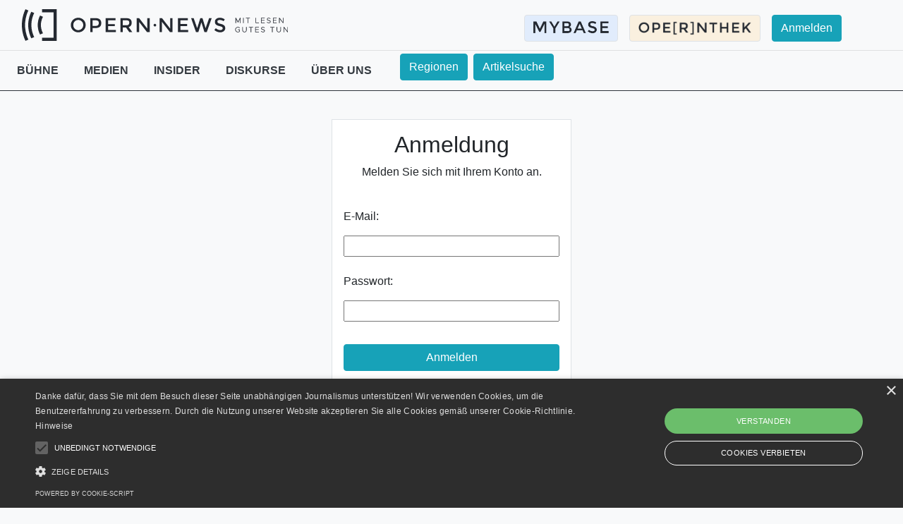

--- FILE ---
content_type: text/html; charset=utf-8
request_url: https://www.opern.news/accounts/login/?next=/news/beitrag/723
body_size: 4668
content:
<!DOCTYPE html>



<html>
    <head>
        <meta charset="utf-8">
        <meta name="author" content="Stephan Burianek">
        <meta name="viewport" content="width=device-width, initial-scale=1, shrink-to-fit=no">

        <meta name="description" content="Neues Non-Profit-Magazin für die Kunstform Oper mit kostenloser OPE[R]NTHEK – der ersten Online-Bibliothek der deutschsprachigen Opernwelt! Mit Ihrem Abo fördern Sie das Image der Oper in der Gesellschaft">
        <meta name="keywords" content="Oper, Opernnews, Opernthek, Musiktheater, Opernwelt, Bibliothek">

        
            <meta property="og:type" content="website" />
            <meta property="og:url" content="/accounts/login/" />
            <meta property="og:title" content="Opern&bull;News" />
            <meta property="og:image" content="https://www.opern.news/static/img/news/logo_big.png?v=1" />
            <meta property="og:site_name" content="Opern&bull;News" />
            <meta property="og:description" content="Neues Non-Profit-Magazin für die Kunstform Oper mit kostenloser OPE[R]NTHEK – der ersten Online-Bibliothek der deutschsprachigen Opernwelt! Mit Ihrem Abo fördern Sie das Image der Oper in der Gesellschaft">
        

        
    <title>OPERN&bull;NEWS</title>

        
            <!-- Matomo -->
<script type="text/javascript">
  var _paq = window._paq = window._paq || [];
  /* tracker methods like "setCustomDimension" should be called before "trackPageView" */
  _paq.push(['trackPageView']);
  _paq.push(['enableLinkTracking']);
  (function() {
    var u="https://matomo.opern.news/";
    _paq.push(['setTrackerUrl', u+'matomo.php']);
    _paq.push(['setSiteId', '1']);
    var d=document, g=d.createElement('script'), s=d.getElementsByTagName('script')[0];
    g.type='text/javascript'; g.async=true; g.src=u+'matomo.js'; s.parentNode.insertBefore(g,s);
  })();
</script>
<!-- End Matomo Code -->

        

        
            <!-- Global site tag (gtag.js) - Google Analytics -->
            <script async src="https://www.googletagmanager.com/gtag/js?id=G-SHLMDMF0YG"></script>
            <script>
            window.dataLayer = window.dataLayer || [];
            function gtag(){dataLayer.push(arguments);}
            gtag('js', new Date());

            gtag('config', 'G-SHLMDMF0YG');
            </script>
        

        <script>
    		var csrfToken = 'DLUOv4LskpvygOvhv5qttITvpg98rdd7oyJBTMJeXM5yd3p2yU6UVSYMvbiRhQ92';
    		var codeEinloesenUrl = "/news/code-einloesen/";
            var kapitelSuchergUrl = "/thek/suche/Kapitel";
            var ausgabeSuchergUrl = "/thek/suche/Ausgabe";
            var newsSuchergUrl = "/news/suche/Ergebnisse"
            var newsRegionsSearchUrl = "/news/search/Regions/Results"
            var newsletterUrl = "/accounts/newsletter/";
            var saveDefaultGeographiesUrl = "/accounts/save_default_geographies/";
            var filterVisitsByCriteriaUrl = "/mybase/filter_visits_by_criteria/";
            var exportCSVUrl = '/mybase/export/csv/';
            var getRelatedOrtUrl = '/news/get-ort-related-data/';
            var getFilterRegionOption = '/news/filter-region-option/';
            var userInterestUrl = '/accounts/user-interests/';
        </script>

        <link rel="stylesheet" href="https://cdn.jsdelivr.net/npm/bootstrap@4.5.3/dist/css/bootstrap.min.css" integrity="sha384-TX8t27EcRE3e/ihU7zmQxVncDAy5uIKz4rEkgIXeMed4M0jlfIDPvg6uqKI2xXr2" crossorigin="anonymous">
        <link rel="stylesheet" href="https://cdn.jsdelivr.net/npm/@ttskch/select2-bootstrap4-theme@x.x.x/dist/select2-bootstrap4.min.css">

        <script src="https://code.jquery.com/jquery-3.5.1.js"></script>
        <script src="https://cdn.jsdelivr.net/npm/bootstrap@4.5.3/dist/js/bootstrap.bundle.min.js" integrity="sha384-ho+j7jyWK8fNQe+A12Hb8AhRq26LrZ/JpcUGGOn+Y7RsweNrtN/tE3MoK7ZeZDyx" crossorigin="anonymous"></script>


        <script type="text/javascript" charset="UTF-8" src="//cdn.cookie-script.com/s/827d6c92b42b6e3a8a1f055c5d65f826.js"></script>

		<link rel="stylesheet" href="/static/css/main.css?v=16" >
        <link rel="shortcut icon" type="image/png" href="/static/img/favicon.ico" />


        <script src="/static/js/main.js?v=16"></script>
        
    <link rel="stylesheet" href="/static/css/news.css?v=16" >

    
    


        
	
	


    </head>

    <body class="bg-light">
        <header>
            
            <nav class="navbar header navbar-expand-md navbar-light">
                <div class="container-fluid">

                    
                    
    <a class="navbar-brand" href="/news/">
        <div class="float-left d-none d-sm-block">
            <img src="/static/img/news/news_big_logo.svg" height="45px">
        </div>
        <div class="float-left d-sm-none">
            <img src="/static/img/news/news_small_logo.svg" height="30px">
        </div>
    </a>


                    <button class="float-right d-md-none navbar-toggler border-0 closed-nav" onclick="openNav()" id="nav-mobile-toggler">
                        <span> </span>
                        <span> </span>
                        <span> </span>
                    </button>

                    
                    <div class="collapse navbar-collapse" style="margin-left:-10px">
                        
	<ul class="navbar-nav ml-auto pr-4  d-none d-md-flex">

		<li class="nav-item">
			<a class="nav-link" href="/mybase/">
				<button type="button" class="btn bg-beige border float-right" style="background: #e1ecfc;">
					<img src="/static/img/mybase/mybase_logo_v2.png" height="20px">
				</button>
			</a>
		</li>
		<li class="nav-item">
			<a class="nav-link" href="/thek/">
				<button type="button" class="btn bg-beige border float-right">

					<img src="/static/img/ebib/opernthek_big_logo.png" height="20px">
				</button>
			</a>
		</li>

		<li class="nav-item">
			
				<a class="nav-link" href="/accounts/login/">
					<button type="button" class="mr-4 btn btn-info float-right">Anmelden</button>
				</a>
			
		</li>

		
	</ul>

                    </div>

                    
	
    <div id="nav-mobile" class="overlay bg-light pb-5">
        <hr class="pt-0 mt-0">

        
        <ul class="list-unstyled pl-5">
            <li>
				<div class="d-flex flex-column">
					
						<a href="/accounts/login/" class="text-dark h6">
							<button type="button" class="btn btn-info">Anmelden</button>
						</a>
					
				</div>
				<div class="d-flex justify">
					 
					<a href="/news/search_regions/" class="text-dark h6">
						<button type="button" class="btn btn-info mr-2">Regionen</button>
					</a>
					
					<a href="/news/suche/" class="text-dark h6">
						<button type="button" class="btn btn-info">Artikelsuche</button>
					</a>
				</div>
            </li>
			
        </ul>
        <hr>

        
        <div class="pl-5">
			
				
					<div class="w-100 pt-2">
						<a href="/news/rubrik/3">
							<span class="h5 text-dark">Bühne</span>
						</a>

						<a class="btn collapsed pt-0 pl-0 pb-0 mb-0 float-right" data-toggle="collapse" data-target="#mobile-rubriken_1">

							<i class="if-collapsed">
								<img src="/static/img/icons/drop_down.svg">
							</i>
							<i class="material-icons if-not-collapsed">
								<img src="/static/img/icons/drop_up.svg">
							</i>
						</a>
						<div id="mobile-rubriken_1" class="collapse pl-2 mt-1">
							
								<a href="/news/unterrubrik/9">
									<p class="text-dark mb-1">Rezensionen</p>
								</a>
							
								<a href="/news/unterrubrik/22">
									<p class="text-dark mb-1">Nachrufe</p>
								</a>
							
						</div>
					</div>

				
			
				
					<div class="w-100 pt-2">
						<a href="/news/rubrik/5">
							<span class="h5 text-dark">Medien</span>
						</a>

						<a class="btn collapsed pt-0 pl-0 pb-0 mb-0 float-right" data-toggle="collapse" data-target="#mobile-rubriken_2">

							<i class="if-collapsed">
								<img src="/static/img/icons/drop_down.svg">
							</i>
							<i class="material-icons if-not-collapsed">
								<img src="/static/img/icons/drop_up.svg">
							</i>
						</a>
						<div id="mobile-rubriken_2" class="collapse pl-2 mt-1">
							
								<a href="/news/unterrubrik/1">
									<p class="text-dark mb-1">Audio</p>
								</a>
							
								<a href="/news/unterrubrik/27">
									<p class="text-dark mb-1">Bücher</p>
								</a>
							
								<a href="/news/unterrubrik/2">
									<p class="text-dark mb-1">Video/Kino</p>
								</a>
							
								<a href="/news/unterrubrik/6">
									<p class="text-dark mb-1">Verfügbare Streams</p>
								</a>
							
								<a href="/news/unterrubrik/19">
									<p class="text-dark mb-1">Streaming-Archiv</p>
								</a>
							
								<a href="/news/unterrubrik/30">
									<p class="text-dark mb-1">Ausstellung</p>
								</a>
							
						</div>
					</div>

				
			
				
					<div class="w-100 pt-2">
						<a href="/news/rubrik/1">
							<span class="h5 text-dark">Insider</span>
						</a>

						<a class="btn collapsed pt-0 pl-0 pb-0 mb-0 float-right" data-toggle="collapse" data-target="#mobile-rubriken_3">

							<i class="if-collapsed">
								<img src="/static/img/icons/drop_down.svg">
							</i>
							<i class="material-icons if-not-collapsed">
								<img src="/static/img/icons/drop_up.svg">
							</i>
						</a>
						<div id="mobile-rubriken_3" class="collapse pl-2 mt-1">
							
								<a href="/news/unterrubrik/8">
									<p class="text-dark mb-1">Menschen</p>
								</a>
							
								<a href="/news/unterrubrik/18">
									<p class="text-dark mb-1">Opernwelt</p>
								</a>
							
								<a href="/news/unterrubrik/7">
									<p class="text-dark mb-1">Reise</p>
								</a>
							
								<a href="/news/unterrubrik/17">
									<p class="text-dark mb-1">Dazumal</p>
								</a>
							
						</div>
					</div>

				
			
				
					<div class="w-100 pt-2">
						<a href="/news/rubrik/6">
							<span class="h5 text-dark">Diskurse</span>
						</a>

						<a class="btn collapsed pt-0 pl-0 pb-0 mb-0 float-right" data-toggle="collapse" data-target="#mobile-rubriken_4">

							<i class="if-collapsed">
								<img src="/static/img/icons/drop_down.svg">
							</i>
							<i class="material-icons if-not-collapsed">
								<img src="/static/img/icons/drop_up.svg">
							</i>
						</a>
						<div id="mobile-rubriken_4" class="collapse pl-2 mt-1">
							
								<a href="/news/unterrubrik/20">
									<p class="text-dark mb-1">Bühnenpraxis</p>
								</a>
							
						</div>
					</div>

				
			
				
					<div class="w-100 pt-2">
						<a href="/news/rubrik/11">
							<span class="h5 text-dark">Über uns</span>
						</a>

						<a class="btn collapsed pt-0 pl-0 pb-0 mb-0 float-right" data-toggle="collapse" data-target="#mobile-rubriken_5">

							<i class="if-collapsed">
								<img src="/static/img/icons/drop_down.svg">
							</i>
							<i class="material-icons if-not-collapsed">
								<img src="/static/img/icons/drop_up.svg">
							</i>
						</a>
						<div id="mobile-rubriken_5" class="collapse pl-2 mt-1">
							
								<a href="/news/unterrubrik/29">
									<p class="text-dark mb-1">Opernlobby</p>
								</a>
							
								<a href="/news/unterrubrik/23">
									<p class="text-dark mb-1">Presse</p>
								</a>
							
								<a href="/news/unterrubrik/24">
									<p class="text-dark mb-1">Team</p>
								</a>
							
						</div>
					</div>

				
			
				
					<!-- skip the Pressemeldungen -->
				
			

        </div>
        <hr>

        
        <ul class="list-unstyled pl-5">
			<li style="margin-bottom: 10px;">
                <a class="" href="/mybase/">
                    <button type="button" class="btn bg-beige border"  style="background: #e1ecfc;">
						<img src="/static/img/mybase/mybase_logo_v2.png" height="20px">
					</button>
                </a>
            </li>

            <li>
                <a class="" href="/thek/">
                    <button type="button" class="btn bg-beige border">


				<img src="/static/img/ebib/opernthek_big_logo.png" height="20px">
				</button>
                </a>
            </li>
        </ul>
    </div>


                </div>
            </nav>
        </header>

        <main class="">
            
    <hr class="m-0 p-0">

	<div class="row no-gutters d-none d-md-flex">
		<div class="col-12" id="pc-rubriken" style="height:56px;">
			
			

<div class="text-left pr-4 pt-0 float-left pl-4 pt-3">
    <p class="float-left">
        
            
                <a href="/news/rubrik/3"
                   class="pr-3 text-dark d-none  d-inline font-weight-bold">
                    BÜHNE
                </a>
            
        
            
                <a href="/news/rubrik/5"
                   class="pr-3 text-dark d-none pl-3 d-md-inline font-weight-bold">
                    MEDIEN
                </a>
            
        
            
                <a href="/news/rubrik/1"
                   class="pr-3 text-dark d-none pl-3 d-lg-inline font-weight-bold">
                    INSIDER
                </a>
            
        
            
                <a href="/news/rubrik/6"
                   class="pr-3 text-dark d-none pl-3 d-lg-inline font-weight-bold">
                    DISKURSE
                </a>
            
        
            
                <a href="/news/rubrik/11"
                   class="pr-3 text-dark d-none pl-3 d-lg-inline font-weight-bold">
                    ÜBER UNS
                </a>
            
        
            
                <!-- As per the requirement move the this option right hand side of iteam search on base_news.html -->
                <!-- <a href="/news/pressemeldungen/"
                   class="pr-3 text-dark d-none pl-3 d-xl-inline font-weight-bold">
                    PRESSEMELDUNGEN
                </a> -->
            
        
    </p>

    <div class="dropdown show pl-3 d-xl-none float-left">
        <a class="dropdown-toggle text-dark" href="#" role="button" id="dropdownMenuLink" data-toggle="dropdown" aria-haspopup="true" aria-expanded="false">
            weitere Rubriken
        </a>

        <div class="dropdown-menu"
             aria-labelledby="dropdownMenuLink">
            
                
            
                
                    
                        <a href="/news/rubrik/5"
                           class="dropdown-item d-md-none font-weight-bold">
                            Medien
                        </a>
                    
                
            
                
                    
                        <a href="/news/rubrik/1"
                           class="dropdown-item d-lg-none font-weight-bold">
                            Insider
                        </a>
                    
                
            
                
                    
                        <a href="/news/rubrik/6"
                           class="dropdown-item d-lg-none font-weight-bold">
                            Diskurse
                        </a>
                    
                
            
                
                    
                        <a href="/news/rubrik/11"
                           class="dropdown-item d-lg-none font-weight-bold">
                            Über uns
                        </a>
                    
                
            
                
                    
                        <a href="/news/pressemeldungen/"
                           class="dropdown-item d-xl-none font-weight-bold">
                            Pressemeldungen
                        </a>
                    
                
            
        </div>
    </div>
</div>
				
				<a href="/news/search_regions/" class="float-left mt-1"> 
					<button type="button" class="btn btn-info">Regionen</button>
				</a>
				
                <a href="/news/suche/" class="float-left mt-1 ml-2">
                    <button type="button" class="btn btn-info">Artikelsuche</button>
                </a>
				<!-- 
					
						
					
						
					
						
					
						
					
						
					
						
							<a href="/news/pressemeldungen/" class="float-left mt-1 ml-2">
								<button type="button" class="btn btn-info">Pressemeldungen</button>
							</a>
						
					
				 -->
		</div>
	</div>

	<hr class="mt-0 pt-0 bg-dark d-none d-md-flex">


            
            

            
	<div class="container pt-4">
		<div class="row justify-content-center px-2">
			<div class="col col-10 bg-white p-3 border" style="max-width:340px;">
				<div class="row no-gutters">
					
	<div class="col col-12 text-center">
		<h2>Anmeldung</h2>
	</div>

	

	
		
		<div class="col col-12 text-center">
			<p>
				Melden Sie sich mit Ihrem Konto an.
			</p>
		</div>
	

	<div class="col col-12">
		<form action="/accounts/login/" class="login" method="POST" novalidate>
			<input type="hidden" name="csrfmiddlewaretoken" value="DLUOv4LskpvygOvhv5qttITvpg98rdd7oyJBTMJeXM5yd3p2yU6UVSYMvbiRhQ92">
			<div class="mt-3">
				<div class="row no-gutters">
					

					
					

<div class="col-12">
    <div class="form-group row no-gutters">
        <div class="col-12 col-form-label pr-4">
            <label for="id_login">E-Mail:</label>
        </div>
        
            <input type="email" name="login" placeholder="" autocomplete="email" maxlength="320" class=" col-12 pointer" required id="id_login">
        

        
    </div>
</div>


					
					

<div class="col-12">
    <div class="form-group row no-gutters">
        <div class="col-12 col-form-label pr-4">
            <label for="id_password">Passwort:</label>
        </div>
        
            <input type="password" name="password" placeholder="" autocomplete="current-password" class=" col-12 pointer" required id="id_password">
        

        
    </div>
</div>


					
						<input type="hidden" name="next" value="/news/beitrag/723" />
					

					
					<div class="col-sm-12 mt-3 mb-3">
						<button class="btn btn-info w-100" type="submit">
							Anmelden
						</button>
					</div>


					
					<div class="col text-center mb-4">
						<a href="/accounts/password/reset/">
							Passwort vergessen?
						</a>
					</div>

				</div>
			</div>
		</form>
	</div>

	<div class="col col-12" style="width: 100%; height: 15px; border-bottom: 1px solid black; text-align: center">
	  <span style="background-color: #ffffff; padding: 0 10px;">
		oder
	  </span>
	</div>

	<div class="col col-12 mt-4 mb-3">
		<a href="/accounts/signup/?next=%2Fnews%2Fbeitrag%2F723">
			<button class="btn btn-info w-100" type="submit">
				Registrieren
			</button>
		</a>
	</div>


				</div>
			</div>
		</div>
	</div>

        </main>

        
        <footer class="border text-white page-footer footer">
            <div class="container-fluid padding ">
                <div class="row text-center">


                    <div class="col-md-4 mt-4">
                    </div>

                    
                    <div class="col-md-4 text-center mt-4 mb-4">
                        <div class="row pl-2 pr-2 justify-content-center">
							<a href="https://www.facebook.com/Opernnews-346802453091399">
								<img src="/static/img/icons/facebook.svg" width="20" style="margin-top:-10px;">
							</a>
							<h6>&nbsp;&bull;&nbsp;</h6>
                            <a href="/impressum">
                                <h6 class="text-white">Impressum</h6>
                            </a>
                            <h6>&nbsp;&bull;&nbsp;</h6>
                            <a href="/agb">
                                <h6 class="text-white">AGB</h6>
                            </a>
                            <h6>&nbsp;&bull;&nbsp;</h6>
                            <a href="/datenschutz">
                                <h6 class="text-white">Datenschutz</h6>
                            </a>

                            <h6>&nbsp;&bull;&nbsp;</h6>
                            <a href="/widerrufsbelehrung">
                                <h6 class="text-white">Widerrufsbelehrung</h6>
                            </a>

                        </div>
                            
                    </div>


                    <div class="col-md-4 mt-4">
                    </div>
                </div>
            </div>
        </footer>
    </body>
</html>


--- FILE ---
content_type: text/css
request_url: https://www.opern.news/static/css/news.css?v=16
body_size: 475
content:
#locked {
    height: 200px;
}

#premium_icon {
  position: absolute;
  top: 15px;
  right: 25px;
  width: 30px;
  height: 30px;
  z-index: 5;
}

#premium_icon img {
  border-radius: 50%;
  /*background-color: white;*/
}

@media (max-width: 767px) {
    header {
        min-height: 87px;
    }

    #locked {
        margin-left: -15px;
        margin-right: -15px;
        height: 300px;
        margin-bottom: -270px;
    }
}

/* Text-Link instead of Button */
.btn-link {
    border: none;
    outline: none;
    background: none;
    cursor: pointer;
    color: grey;
    padding: 0;
    text-decoration: underline;
    font-family: inherit;
    font-size: inherit;
}

.text-1-line {
    overflow: hidden;
    display: -webkit-box;
    -webkit-line-clamp: 1;
    -webkit-box-orient: vertical;
    max-height: 27.3px;
    line-height: 1.625
}

.text-2-lines {
    overflow: hidden;
    display: -webkit-box;
    -webkit-line-clamp: 2;
    -webkit-box-orient: vertical;
    max-height: 54.6px;
    line-height: 1.625
}

.text-3-lines {
    overflow: hidden;
    display: -webkit-box;
    -webkit-line-clamp: 3;
    -webkit-box-orient: vertical;
    max-height: 81.9px;
    line-height: 1.625
}


--- FILE ---
content_type: image/svg+xml
request_url: https://www.opern.news/static/img/news/news_big_logo.svg
body_size: 7562
content:
<?xml version="1.0" encoding="utf-8"?>
<!-- Generator: Adobe Illustrator 24.1.2, SVG Export Plug-In . SVG Version: 6.00 Build 0)  -->
<svg version="1.1" id="Layer_1" xmlns="http://www.w3.org/2000/svg" xmlns:xlink="http://www.w3.org/1999/xlink" x="0px" y="0px"
	 viewBox="0 0 720 86" style="enable-background:new 0 0 720 86;" xml:space="preserve">
<style type="text/css">
	.st0{fill:#242931;}
</style>
<g>
	<g>
		<path class="st0" d="M577.88,23.55h1.61l5.26,9.88l5.26-9.88h1.61v14.17h-1.61v-10.7l-5.26,9.88l-5.26-9.88v10.7h-1.61V23.55z"/>
		<path class="st0" d="M598.49,23.55h1.61v14.17h-1.61V23.55z"/>
		<path class="st0" d="M610.72,25.07h-4.76v-1.53h11.14v1.53h-4.76v12.64h-1.61V25.07z"/>
		<path class="st0" d="M641.36,36.19v1.53h-9.34V23.55h1.61v12.64H641.36z"/>
		<path class="st0" d="M648.62,25.07v4.66h7.69v1.53h-7.69v4.93h8.54v1.53h-10.17V23.55h10.17v1.53H648.62z"/>
		<path class="st0" d="M662.55,35.7l1.01-1.26c1.2,1.2,2.66,2.04,4.64,2.04c2.19,0,3.3-1.2,3.3-2.47c0-1.51-1.34-2.1-3.82-2.68
			c-2.85-0.66-4.64-1.55-4.64-4c0-2.27,2.02-4.04,4.74-4.04c2.1,0,3.67,0.83,4.97,2.02l-0.99,1.26c-1.18-1.13-2.58-1.82-4.06-1.82
			c-1.75,0-3.03,1.16-3.03,2.45c0,1.46,1.4,1.98,3.82,2.56c2.7,0.64,4.64,1.61,4.64,4.1c0,2.25-1.69,4.08-4.99,4.08
			C665.81,37.94,663.97,37.1,662.55,35.7z"/>
		<path class="st0" d="M680.81,25.07v4.66h7.69v1.53h-7.69v4.93h8.54v1.53h-10.17V23.55h10.17v1.53H680.81z"/>
		<path class="st0" d="M695.72,23.55h1.61l8.79,11.53V23.55h1.61v14.17h-1.61l-8.79-11.53v11.53h-1.61V23.55z"/>
		<path class="st0" d="M584.11,55.01h5.67v5.55c-1.32,1.32-3.55,2.17-5.51,2.17c-3.92,0-7.26-3.36-7.26-7.34s3.34-7.32,7.26-7.32
			c1.96,0,4.19,0.82,5.51,2.17l-1.09,1.11c-1.03-1.09-2.87-1.79-4.41-1.79c-3.05,0-5.63,2.68-5.63,5.84c0,3.18,2.58,5.86,5.63,5.86
			c1.32,0,2.85-0.52,3.9-1.32v-3.38h-4.06V55.01z"/>
		<path class="st0" d="M596.39,56.6V48.3h1.61v8.29c0,2.72,1.79,4.66,4.31,4.66c2.52,0,4.31-1.94,4.31-4.66V48.3h1.61v8.29
			c0,3.59-2.45,6.13-5.92,6.13C598.84,62.72,596.39,60.18,596.39,56.6z"/>
		<path class="st0" d="M619,49.83h-4.76V48.3h11.14v1.53h-4.76v12.64H619V49.83z"/>
		<path class="st0" d="M632.86,49.83v4.66h7.69v1.53h-7.69v4.93h8.54v1.53h-10.17V48.3h10.17v1.53H632.86z"/>
		<path class="st0" d="M646.79,60.45l1.01-1.26c1.2,1.2,2.66,2.04,4.64,2.04c2.19,0,3.3-1.2,3.3-2.48c0-1.51-1.34-2.1-3.82-2.68
			c-2.85-0.66-4.64-1.55-4.64-4c0-2.27,2.02-4.04,4.74-4.04c2.1,0,3.67,0.82,4.97,2.02l-0.99,1.26c-1.18-1.13-2.58-1.82-4.06-1.82
			c-1.75,0-3.03,1.16-3.03,2.45c0,1.46,1.4,1.98,3.82,2.56c2.7,0.64,4.64,1.61,4.64,4.1c0,2.25-1.69,4.08-4.99,4.08
			C650.04,62.7,648.21,61.85,646.79,60.45z"/>
		<path class="st0" d="M676.76,49.83H672V48.3h11.14v1.53h-4.76v12.64h-1.61V49.83z"/>
		<path class="st0" d="M689.14,56.6V48.3h1.61v8.29c0,2.72,1.79,4.66,4.31,4.66s4.31-1.94,4.31-4.66V48.3h1.61v8.29
			c0,3.59-2.45,6.13-5.92,6.13S689.14,60.18,689.14,56.6z"/>
		<path class="st0" d="M708,48.3h1.61l8.79,11.53V48.3H720v14.17h-1.61l-8.79-11.53v11.53H708V48.3z"/>
	</g>
	<g>
		<g>
			<g>
				<g>
					<g>
						<path class="st0" d="M12.82,70.41c-1.95-6.14-3.26-12.55-3.86-19.17C8.71,48.52,8.58,45.78,8.58,43
							c0-2.78,0.13-5.53,0.38-8.24c0.6-6.62,1.91-13.04,3.86-19.17c0.75-2.36,1.6-4.68,2.53-6.95c0.7-1.71,1.46-3.39,2.27-5.05
							l-7.9-3.4C8.4,2.93,7.21,5.75,6.14,8.64c-2.94,7.93-4.89,16.34-5.7,25.08C0.15,36.77,0,39.87,0,43c0,3.13,0.15,6.23,0.44,9.29
							c0.81,8.73,2.76,17.14,5.7,25.08c1.07,2.88,2.27,5.7,3.59,8.46l7.89-3.42c-0.8-1.65-1.56-3.33-2.26-5.03
							C14.42,75.09,13.57,72.77,12.82,70.41z"/>
						<path class="st0" d="M27.62,26.47c0.73-3.14,1.66-6.21,2.77-9.18c0.89-2.36,1.89-4.66,3.01-6.9l-7.89-3.4
							c-0.27,0.55-1.2,2.53-1.39,2.97c-1.54,3.49-2.85,7.1-3.9,10.82c-1.37,4.87-2.3,9.93-2.75,15.12c-0.2,2.34-0.31,4.71-0.31,7.11
							c0,2.39,0.11,4.76,0.31,7.11c0.45,5.19,1.38,10.25,2.75,15.12c1.05,3.72,2.36,7.33,3.9,10.82c0.19,0.44,1.11,2.39,1.37,2.93
							l7.88-3.42c-1.1-2.22-2.1-4.5-2.98-6.85c-1.12-2.98-2.05-6.04-2.77-9.18c-0.86-3.75-1.44-7.6-1.7-11.54
							c-0.11-1.65-0.17-3.31-0.17-4.98c0-1.68,0.06-3.34,0.17-4.98C26.18,34.08,26.75,30.22,27.62,26.47z"/>
						<path class="st0" d="M52.36,52.09c-0.57-2.95-0.87-5.99-0.87-9.09c0-3.11,0.3-6.15,0.87-9.09c0.92-4.72,2.54-9.19,4.74-13.31
							l-7.9-3.41C45.18,24.93,42.91,33.7,42.91,43c0,9.26,2.26,18,6.24,25.71l7.89-3.43C54.87,61.2,53.27,56.77,52.36,52.09z"/>
						<polygon class="st0" points="54.64,0.18 54.64,8.64 85.75,8.64 85.75,77.36 54.64,77.36 54.64,85.82 94.2,85.82 94.2,0.18 
													"/>
					</g>
				</g>
			</g>
			<g>
				<path class="st0" d="M401.15,24.2h6.42v38.03h-6.96l-21.55-27.75v27.75h-6.42V24.2h6.42l22.09,28.4V24.2z"/>
				<path class="st0" d="M449.19,24.2v6.04H428.9v10.07h18.23v5.71H428.9V56.2h20.95v6.04h-27.37V24.2H449.19z"/>
				<path class="st0" d="M474.27,51.57l8.49-27.37h5.77l8.49,27.37l9.58-27.37h6.91l-13.28,38.03h-6.37l-8-26.06h-0.44l-8,26.06
					h-6.37L457.79,24.2h6.91L474.27,51.57z"/>
				<path class="st0" d="M535.29,29.21c-1.87,0-3.4,0.38-4.6,1.14c-1.2,0.76-1.8,1.91-1.8,3.45c0,1.54,0.6,2.72,1.8,3.54
					c1.2,0.82,3.74,1.7,7.64,2.64c3.9,0.94,6.84,2.27,8.81,3.97c1.98,1.71,2.97,4.22,2.97,7.54s-1.25,6.01-3.75,8.08
					c-2.5,2.07-5.79,3.1-9.85,3.1c-5.95,0-11.23-2.05-15.83-6.15l4.03-4.84c3.84,3.34,7.83,5.01,11.97,5.01
					c2.07,0,3.71-0.44,4.92-1.33c1.21-0.89,1.82-2.07,1.82-3.54s-0.57-2.61-1.71-3.43c-1.14-0.82-3.11-1.56-5.9-2.23
					c-2.79-0.67-4.92-1.29-6.37-1.85c-1.45-0.56-2.74-1.3-3.86-2.2c-2.25-1.7-3.37-4.32-3.37-7.83c0-3.52,1.28-6.23,3.84-8.13
					c2.56-1.9,5.72-2.86,9.49-2.86c2.43,0,4.84,0.4,7.24,1.2c2.39,0.8,4.46,1.92,6.2,3.37l-3.43,4.84c-1.13-1.01-2.65-1.85-4.57-2.5
					C539.06,29.54,537.16,29.21,535.29,29.21z"/>
				<path class="st0" d="M166.82,57.08c-3.85,3.76-8.61,5.64-14.28,5.64c-5.67,0-10.43-1.88-14.27-5.64
					c-3.85-3.76-5.78-8.44-5.78-14.06s1.93-10.3,5.78-14.06c3.85-3.76,8.61-5.64,14.27-5.64c5.67,0,10.43,1.88,14.28,5.64
					c3.85,3.76,5.78,8.44,5.78,14.06S170.67,53.32,166.82,57.08z M162.1,33.24c-2.6-2.69-5.78-4.03-9.56-4.03
					c-3.78,0-6.97,1.34-9.56,4.03c-2.6,2.69-3.9,5.95-3.9,9.78s1.3,7.09,3.9,9.78c2.6,2.69,5.78,4.03,9.56,4.03
					c3.78,0,6.97-1.34,9.56-4.03c2.6-2.69,3.9-5.95,3.9-9.78S164.7,35.93,162.1,33.24z"/>
				<path class="st0" d="M210.79,27.58c2.65,2.22,3.98,5.63,3.98,10.24c0,4.61-1.35,7.99-4.06,10.13
					c-2.71,2.14-6.86,3.21-12.45,3.21h-6.76v11.17h-6.43V24.25h13.08C203.92,24.25,208.14,25.36,210.79,27.58z M206.24,43.3
					c1.29-1.36,1.93-3.36,1.93-5.99c0-2.63-0.82-4.49-2.45-5.58c-1.63-1.09-4.2-1.64-7.68-1.64h-6.54v15.26h7.46
					C202.52,45.34,204.95,44.66,206.24,43.3z"/>
				<path class="st0" d="M253.45,24.25v6.05h-20.32v10.08h18.25v5.72h-18.25v10.19h20.98v6.05H226.7V24.25H253.45z"/>
				<path class="st0" d="M297.09,36.62c0,6.28-2.74,10.24-8.23,11.88l9.97,13.84h-8.17l-9.1-12.8h-8.45v12.8h-6.43V24.25h14.17
					c5.81,0,9.97,0.98,12.48,2.94C295.84,29.16,297.09,32.3,297.09,36.62z M288.54,42.02c1.31-1.13,1.96-2.93,1.96-5.42
					c0-2.49-0.67-4.2-2.02-5.12c-1.34-0.93-3.74-1.39-7.19-1.39h-8.17v13.62h8.01C284.76,43.71,287.23,43.14,288.54,42.02z"/>
				<path class="st0" d="M339.26,24.25h6.43v38.09h-6.97l-21.58-27.79v27.79h-6.43V24.25h6.43l22.12,28.44V24.25z"/>
				<g>
					<path class="st0" d="M357.46,45.83c-0.68-0.67-1.02-1.51-1.02-2.53c0-1.05,0.33-1.9,1-2.55c0.67-0.65,1.5-0.98,2.49-0.98
						s1.82,0.33,2.49,0.98c0.67,0.65,1,1.5,1,2.55c0,1.02-0.34,1.87-1.02,2.53c-0.68,0.67-1.5,1-2.47,1S358.14,46.5,357.46,45.83z"
						/>
				</g>
			</g>
		</g>
	</g>
</g>
</svg>


--- FILE ---
content_type: application/javascript
request_url: https://www.opern.news/static/js/main.js?v=16
body_size: 372
content:
function setFigureWidth() {
    $('img').each(function () {
        var width = $(this).attr('width');
        $(this).parent('.image').css('width', parseInt(width) + 40 + 'px').css('max-width', 100 + '%');
    });
}


$(document).ready( function () {
    setFigureWidth();
    $("img").on('load', function() {
        setFigureWidth();
    });
});

// burger for menu
function openNav() {
    document.getElementById("nav-mobile").style.width = "80%";
    document.body.style.overflow = 'hidden';

    var toggle_btn = $("#nav-mobile-toggler");
    toggle_btn.removeClass('closed-nav');
    toggle_btn.attr("onclick", "closeNav()");
}

function closeNav() {
    document.getElementById("nav-mobile").style.width = "0%";
    document.body.style.overflow = '';

    var toggle_btn = $("#nav-mobile-toggler");
    toggle_btn.addClass('closed-nav');
    toggle_btn.attr("onclick", "openNav()");
}

--- FILE ---
content_type: image/svg+xml
request_url: https://www.opern.news/static/img/news/news_small_logo.svg
body_size: 7526
content:
<?xml version="1.0" encoding="utf-8"?>
<!-- Generator: Adobe Illustrator 24.1.2, SVG Export Plug-In . SVG Version: 6.00 Build 0)  -->
<svg version="1.1" id="Layer_1" xmlns="http://www.w3.org/2000/svg" xmlns:xlink="http://www.w3.org/1999/xlink" x="0px" y="0px"
	 viewBox="0 0 550 86" style="enable-background:new 0 0 550 86;" xml:space="preserve">
<style type="text/css">
	.st0{fill:#242931;}
</style>
<g>
	<g>
		<path class="st0" d="M132.23,61.42h2.33l7.62,14.31l7.62-14.31h2.33v20.52h-2.33v-15.5l-7.62,14.31l-7.62-14.31v15.5h-2.33V61.42z
			"/>
		<path class="st0" d="M162.09,61.42h2.33v20.52h-2.33V61.42z"/>
		<path class="st0" d="M179.8,63.63h-6.9v-2.21h16.13v2.21h-6.9v18.31h-2.33V63.63z"/>
		<path class="st0" d="M224.18,79.73v2.21h-13.53V61.42h2.33v18.31H224.18z"/>
		<path class="st0" d="M234.7,63.63v6.75h11.14v2.21H234.7v7.14h12.37v2.21h-14.73V61.42h14.73v2.21H234.7z"/>
		<path class="st0" d="M254.87,79.01l1.46-1.82c1.73,1.73,3.86,2.96,6.72,2.96c3.17,0,4.78-1.73,4.78-3.58
			c0-2.18-1.94-3.05-5.53-3.88c-4.12-0.96-6.72-2.24-6.72-5.8c0-3.29,2.93-5.85,6.87-5.85c3.05,0,5.32,1.2,7.2,2.93l-1.43,1.82
			c-1.7-1.64-3.73-2.63-5.89-2.63c-2.54,0-4.39,1.67-4.39,3.55c0,2.12,2.03,2.87,5.53,3.7c3.91,0.93,6.72,2.33,6.72,5.94
			c0,3.26-2.45,5.91-7.23,5.91C259.59,82.27,256.93,81.05,254.87,79.01z"/>
		<path class="st0" d="M281.31,63.63v6.75h11.14v2.21h-11.14v7.14h12.37v2.21h-14.73V61.42h14.73v2.21H281.31z"/>
		<path class="st0" d="M302.92,61.42h2.33l12.73,16.7v-16.7h2.33v20.52h-2.33l-12.73-16.7v16.7h-2.33V61.42z"/>
		<path class="st0" d="M353.18,71.13h8.21v8.04c-1.91,1.91-5.14,3.14-7.98,3.14c-5.68,0-10.52-4.87-10.52-10.64
			c0-5.77,4.84-10.6,10.52-10.6c2.84,0,6.06,1.19,7.98,3.14l-1.58,1.61c-1.49-1.58-4.15-2.6-6.39-2.6c-4.42,0-8.15,3.88-8.15,8.45
			c0,4.6,3.73,8.48,8.15,8.48c1.91,0,4.12-0.75,5.65-1.91v-4.9h-5.89V71.13z"/>
		<path class="st0" d="M370.96,73.43V61.42h2.33v12.01c0,3.94,2.6,6.75,6.24,6.75c3.64,0,6.24-2.81,6.24-6.75V61.42h2.33v12.01
			c0,5.2-3.55,8.87-8.57,8.87C374.51,82.3,370.96,78.63,370.96,73.43z"/>
		<path class="st0" d="M403.7,63.63h-6.9v-2.21h16.13v2.21h-6.9v18.31h-2.33V63.63z"/>
		<path class="st0" d="M423.78,63.63v6.75h11.14v2.21h-11.14v7.14h12.37v2.21h-14.73V61.42h14.73v2.21H423.78z"/>
		<path class="st0" d="M443.96,79.01l1.46-1.82c1.73,1.73,3.86,2.96,6.72,2.96c3.17,0,4.78-1.73,4.78-3.58
			c0-2.18-1.94-3.05-5.53-3.88c-4.12-0.96-6.72-2.24-6.72-5.8c0-3.29,2.93-5.85,6.87-5.85c3.05,0,5.32,1.2,7.2,2.93l-1.43,1.82
			c-1.7-1.64-3.73-2.63-5.89-2.63c-2.54,0-4.39,1.67-4.39,3.55c0,2.12,2.03,2.87,5.53,3.7c3.91,0.93,6.72,2.33,6.72,5.94
			c0,3.26-2.45,5.91-7.23,5.91C448.68,82.27,446.02,81.05,443.96,79.01z"/>
		<path class="st0" d="M487.37,63.63h-6.9v-2.21h16.13v2.21h-6.9v18.31h-2.33V63.63z"/>
		<path class="st0" d="M505.3,73.43V61.42h2.33v12.01c0,3.94,2.6,6.75,6.24,6.75c3.65,0,6.24-2.81,6.24-6.75V61.42h2.33v12.01
			c0,5.2-3.55,8.87-8.57,8.87C508.86,82.3,505.3,78.63,505.3,73.43z"/>
		<path class="st0" d="M532.61,61.42h2.33l12.72,16.7v-16.7H550v20.52h-2.33l-12.72-16.7v16.7h-2.33V61.42z"/>
	</g>
	<g>
		<g>
			<g>
				<g>
					<path class="st0" d="M12.83,70.42c-1.95-6.14-3.26-12.56-3.86-19.18C8.72,48.53,8.58,45.78,8.58,43c0-2.78,0.13-5.53,0.38-8.24
						c0.6-6.62,1.91-13.04,3.86-19.18c0.75-2.36,1.6-4.68,2.53-6.95c0.7-1.71,1.46-3.4,2.27-5.05l-7.9-3.4
						C8.41,2.92,7.21,5.74,6.14,8.63c-2.94,7.94-4.89,16.35-5.7,25.08C0.15,36.77,0,39.87,0,43c0,3.13,0.15,6.23,0.44,9.29
						c0.81,8.74,2.76,17.15,5.7,25.08c1.07,2.88,2.27,5.71,3.59,8.46l7.89-3.42c-0.8-1.65-1.56-3.33-2.26-5.03
						C14.42,75.1,13.58,72.78,12.83,70.42z"/>
					<path class="st0" d="M27.63,26.47c0.73-3.14,1.66-6.21,2.77-9.19c0.89-2.36,1.89-4.67,3.01-6.91l-7.89-3.4
						c-0.27,0.55-1.2,2.53-1.39,2.97c-1.54,3.49-2.85,7.1-3.9,10.82c-1.37,4.87-2.3,9.93-2.75,15.12c-0.2,2.34-0.31,4.71-0.31,7.11
						c0,2.4,0.11,4.77,0.31,7.11c0.45,5.19,1.38,10.25,2.75,15.12c1.05,3.72,2.36,7.33,3.9,10.82c0.19,0.44,1.11,2.39,1.37,2.93
						l7.88-3.42c-1.1-2.22-2.1-4.51-2.98-6.85c-1.12-2.98-2.05-6.04-2.77-9.19c-0.87-3.75-1.44-7.61-1.7-11.55
						c-0.11-1.65-0.17-3.31-0.17-4.99c0-1.68,0.06-3.34,0.17-4.99C26.19,34.07,26.76,30.21,27.63,26.47z"/>
					<path class="st0" d="M52.38,52.1c-0.57-2.95-0.87-5.99-0.87-9.1c0-3.11,0.3-6.15,0.87-9.1c0.92-4.72,2.54-9.19,4.74-13.31
						l-7.91-3.41C45.2,24.92,42.92,33.7,42.92,43c0,9.26,2.26,18,6.24,25.72l7.9-3.43C54.89,61.21,53.28,56.78,52.38,52.1z"/>
					<polygon class="st0" points="54.66,0.17 54.66,8.63 85.78,8.63 85.78,77.37 54.66,77.37 54.66,85.83 94.23,85.83 94.23,0.17 
											"/>
				</g>
			</g>
		</g>
		<g>
			<path class="st0" d="M400.98,4.95h6.42v38.04h-6.97l-21.55-27.76v27.76h-6.42V4.95h6.42l22.1,28.41V4.95z"/>
			<path class="st0" d="M449.04,4.95v6.04h-20.3v10.07h18.23v5.72h-18.23v10.18h20.95v6.04h-27.38V4.95H449.04z"/>
			<path class="st0" d="M474.13,32.32l8.49-27.38h5.77l8.49,27.38l9.58-27.38h6.91l-13.28,38.04h-6.37l-8-26.07h-0.44l-8,26.07
				h-6.37L457.64,4.95h6.91L474.13,32.32z"/>
			<path class="st0" d="M535.17,9.95c-1.87,0-3.4,0.38-4.6,1.14c-1.2,0.76-1.8,1.91-1.8,3.46c0,1.54,0.6,2.72,1.8,3.54
				c1.2,0.82,3.75,1.7,7.65,2.64c3.9,0.94,6.84,2.27,8.82,3.97c1.98,1.71,2.97,4.22,2.97,7.54s-1.25,6.01-3.76,8.08
				c-2.5,2.07-5.79,3.1-9.85,3.1c-5.95,0-11.23-2.05-15.84-6.15l4.03-4.84c3.85,3.34,7.84,5.01,11.97,5.01
				c2.07,0,3.71-0.44,4.93-1.33c1.22-0.89,1.82-2.07,1.82-3.54c0-1.47-0.57-2.61-1.71-3.43c-1.14-0.82-3.11-1.56-5.91-2.23
				c-2.79-0.67-4.92-1.29-6.37-1.85c-1.45-0.56-2.74-1.3-3.86-2.2c-2.25-1.7-3.37-4.32-3.37-7.84c0-3.52,1.28-6.23,3.84-8.14
				c2.56-1.9,5.72-2.86,9.5-2.86c2.43,0,4.84,0.4,7.24,1.2c2.39,0.8,4.46,1.92,6.2,3.37l-3.43,4.84c-1.13-1.02-2.65-1.85-4.57-2.5
				C538.93,10.28,537.04,9.95,535.17,9.95z"/>
			<path class="st0" d="M166.57,37.83c-3.85,3.76-8.61,5.64-14.28,5.64c-5.67,0-10.43-1.88-14.28-5.64
				c-3.85-3.76-5.78-8.45-5.78-14.06s1.93-10.3,5.78-14.06c3.85-3.76,8.61-5.64,14.28-5.64c5.67,0,10.43,1.88,14.28,5.64
				c3.85,3.76,5.78,8.45,5.78,14.06S170.42,34.07,166.57,37.83z M161.86,13.99c-2.6-2.69-5.79-4.03-9.57-4.03s-6.97,1.35-9.57,4.03
				c-2.6,2.69-3.9,5.95-3.9,9.78s1.3,7.09,3.9,9.78c2.6,2.69,5.79,4.03,9.57,4.03s6.97-1.34,9.57-4.03c2.6-2.69,3.9-5.95,3.9-9.78
				S164.46,16.68,161.86,13.99z"/>
			<path class="st0" d="M210.56,8.32c2.65,2.22,3.98,5.63,3.98,10.25c0,4.62-1.35,7.99-4.06,10.14c-2.71,2.14-6.86,3.22-12.45,3.22
				h-6.76v11.17h-6.43V5h13.08C203.69,5,207.9,6.11,210.56,8.32z M206.01,24.05c1.29-1.36,1.93-3.36,1.93-6
				c0-2.63-0.82-4.5-2.45-5.59c-1.63-1.09-4.2-1.64-7.69-1.64h-6.54v15.26h7.47C202.29,26.09,204.72,25.41,206.01,24.05z"/>
			<path class="st0" d="M253.23,5v6.05H232.9v10.08h18.26v5.72H232.9v10.19h20.98v6.05h-27.42V5H253.23z"/>
			<path class="st0" d="M296.89,17.37c0,6.29-2.74,10.25-8.23,11.88l9.97,13.84h-8.18l-9.1-12.81h-8.45v12.81h-6.43V5h14.17
				c5.81,0,9.97,0.98,12.48,2.94C295.64,9.9,296.89,13.04,296.89,17.37z M288.33,22.76c1.31-1.13,1.96-2.93,1.96-5.42
				s-0.67-4.2-2.02-5.12c-1.35-0.93-3.74-1.39-7.19-1.39h-8.18v13.63h8.01C284.55,24.45,287.02,23.89,288.33,22.76z"/>
			<path class="st0" d="M339.07,5h6.43v38.1h-6.98l-21.58-27.8v27.8h-6.43V5h6.43l22.13,28.45V5z"/>
			<g>
				<path class="st0" d="M357.28,26.58c-0.68-0.67-1.02-1.51-1.02-2.53c0-1.05,0.33-1.9,1-2.56c0.67-0.65,1.5-0.98,2.49-0.98
					s1.82,0.33,2.49,0.98c0.67,0.65,1,1.51,1,2.56c0,1.02-0.34,1.87-1.02,2.53c-0.68,0.67-1.51,1-2.47,1
					C358.79,27.58,357.96,27.25,357.28,26.58z"/>
			</g>
		</g>
	</g>
</g>
</svg>
